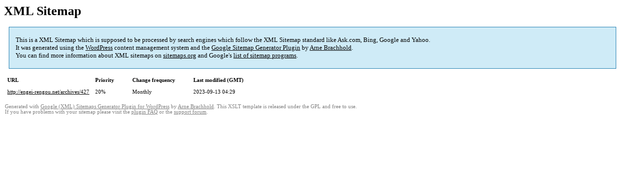

--- FILE ---
content_type: text/html; charset=UTF-8
request_url: http://engei-rengou.net/sitemap-pt-post-2023-03.html
body_size: 1390
content:
<!DOCTYPE html PUBLIC "-//W3C//DTD HTML 4.0 Transitional//EN" "http://www.w3.org/TR/REC-html40/loose.dtd">
<html xmlns="http://www.w3.org/1999/xhtml" xmlns:html="http://www.w3.org/TR/REC-html40" xmlns:sitemap="http://www.sitemaps.org/schemas/sitemap/0.9"><head><title>XML Sitemap</title><meta http-equiv="Content-Type" content="text/html; charset=utf-8"/><meta name="robots" content="noindex,follow"/><style type="text/css">
					body {
						font-family:"Lucida Grande","Lucida Sans Unicode",Tahoma,Verdana;
						font-size:13px;
					}
					
					#intro {
						background-color:#CFEBF7;
						border:1px #2580B2 solid;
						padding:5px 13px 5px 13px;
						margin:10px;
					}
					
					#intro p {
						line-height:	16.8667px;
					}
					#intro strong {
						font-weight:normal;
					}
					
					td {
						font-size:11px;
					}
					
					th {
						text-align:left;
						padding-right:30px;
						font-size:11px;
					}
					
					tr.high {
						background-color:whitesmoke;
					}
					
					#footer {
						padding:2px;
						margin-top:10px;
						font-size:8pt;
						color:gray;
					}
					
					#footer a {
						color:gray;
					}
					
					a {
						color:black;
					}
				</style></head><body><h1 xmlns="">XML Sitemap</h1><div xmlns="" id="intro"><p>
                This is a XML Sitemap which is supposed to be processed by search engines which follow the XML Sitemap standard like Ask.com, Bing, Google and Yahoo.<br/>
                It was generated using the <a rel="external nofollow noopener noreferrer" href="http://wordpress.org/" data-wpel-link="external" class="wpel-icon-right">WordPress<i class="wpel-icon dashicons-before dashicons-admin-links" aria-hidden="true"></i></a> content management system and the <strong><a rel="external nofollow noopener noreferrer" href="http://www.arnebrachhold.de/redir/sitemap-home/" title="Google (XML) Sitemaps Generator Plugin for WordPress" data-wpel-link="external" class="wpel-icon-right">Google Sitemap Generator Plugin<i class="wpel-icon dashicons-before dashicons-admin-links" aria-hidden="true"></i></a></strong> by <a rel="external nofollow noopener noreferrer" href="http://www.arnebrachhold.de/" data-wpel-link="external" class="wpel-icon-right">Arne Brachhold<i class="wpel-icon dashicons-before dashicons-admin-links" aria-hidden="true"></i></a>.<br/>
                You can find more information about XML sitemaps on <a rel="external nofollow noopener noreferrer" href="http://sitemaps.org" data-wpel-link="external" class="wpel-icon-right">sitemaps.org<i class="wpel-icon dashicons-before dashicons-admin-links" aria-hidden="true"></i></a> and Google's <a rel="external nofollow noopener noreferrer" href="http://code.google.com/p/sitemap-generators/wiki/SitemapGenerators" data-wpel-link="external" class="wpel-icon-right">list of sitemap programs<i class="wpel-icon dashicons-before dashicons-admin-links" aria-hidden="true"></i></a>.
            </p></div><div xmlns="" id="content"><table cellpadding="5"><tr style="border-bottom:1px black solid;"><th>URL</th><th>Priority</th><th>Change frequency</th><th>Last modified (GMT)</th></tr><tr><td><a href="http://engei-rengou.net/archives/427" data-wpel-link="internal">http://engei-rengou.net/archives/427</a></td><td>20%</td><td>Monthly</td><td>2023-09-13 04:29</td></tr></table></div><div id="footer">
					Generated with <a rel="external nofollow noopener noreferrer" href="http://www.arnebrachhold.de/redir/sitemap-home/" title="Google (XML) Sitemap Generator Plugin for WordPress" data-wpel-link="external" class="wpel-icon-right">Google (XML) Sitemaps Generator Plugin for WordPress<i class="wpel-icon dashicons-before dashicons-admin-links" aria-hidden="true"></i></a> by <a rel="external nofollow noopener noreferrer" href="http://www.arnebrachhold.de/" data-wpel-link="external" class="wpel-icon-right">Arne Brachhold<i class="wpel-icon dashicons-before dashicons-admin-links" aria-hidden="true"></i></a>. This XSLT template is released under the GPL and free to use.<br/>
					If you have problems with your sitemap please visit the <a rel="external nofollow noopener noreferrer" href="http://www.arnebrachhold.de/redir/sitemap-x-faq/" title="Google (XML) sitemaps FAQ" data-wpel-link="external" class="wpel-icon-right">plugin FAQ<i class="wpel-icon dashicons-before dashicons-admin-links" aria-hidden="true"></i></a> or the <a rel="external nofollow noopener noreferrer" href="https://wordpress.org/support/plugin/google-sitemap-generator" data-wpel-link="external" class="wpel-icon-right">support forum<i class="wpel-icon dashicons-before dashicons-admin-links" aria-hidden="true"></i></a>.
				</div></body></html>
